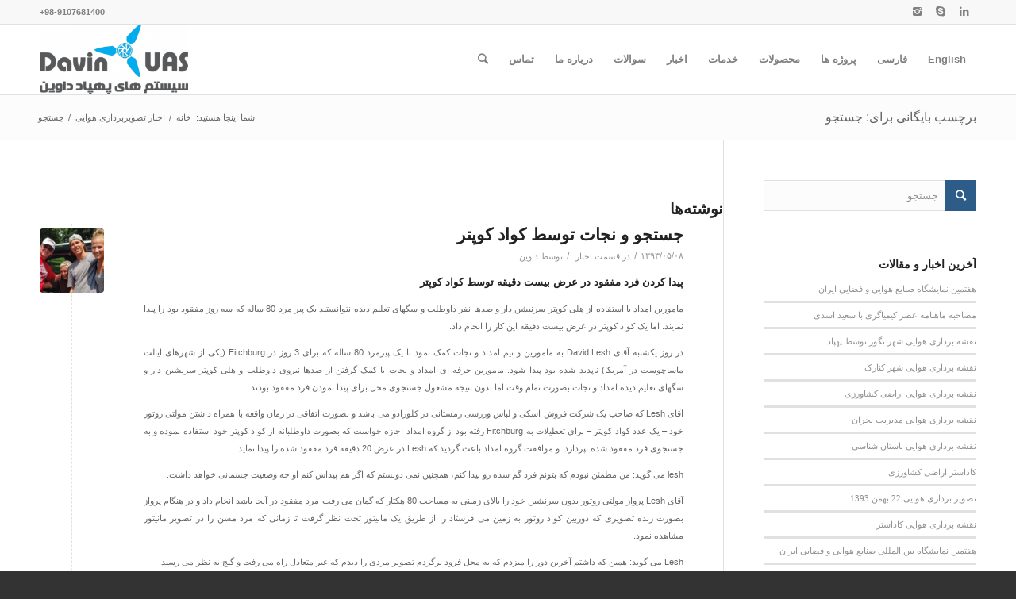

--- FILE ---
content_type: text/html; charset=UTF-8
request_url: https://davinuas.com/tag/%D8%AC%D8%B3%D8%AA%D8%AC%D9%88/
body_size: 16705
content:
<!DOCTYPE html>
<html dir="rtl" lang="fa-IR" prefix="og: http://ogp.me/ns#" class=" html_stretched responsive av-preloader-disabled av-default-lightbox  html_header_top html_logo_left html_main_nav_header html_menu_right html_slim html_header_sticky html_header_shrinking html_header_topbar_active html_mobile_menu_phone html_disabled html_header_searchicon html_content_align_center html_header_unstick_top_disabled html_header_stretch_disabled html_entry_id_4022 ">
<head>
<meta charset="UTF-8" />

<!-- page title, displayed in your browser bar -->
<title>جستجو Archives - شرکت داوین</title>

<link rel="icon" href="https://davinuas.com/wp-content/uploads/2013/04/favicon3.png" type="image/png">

<!-- mobile setting -->
<meta name="viewport" content="width=device-width, initial-scale=1, maximum-scale=1">

<!-- Scripts/CSS and wp_head hook -->
<meta name='robots' content='max-image-preview:large' />

<!-- This site is optimized with the Yoast WordPress SEO plugin v1.5.2.8 - https://yoast.com/wordpress/plugins/seo/ -->
<link rel="canonical" href="https://davinuas.com/tag/%d8%ac%d8%b3%d8%aa%d8%ac%d9%88/" />
<link rel="publisher" href="https://plus.google.com/+Davinuas1392/posts"/>
<meta property="og:locale" content="fa_IR" />
<meta property="og:type" content="object" />
<meta property="og:title" content="جستجو Archives - شرکت داوین" />
<meta property="og:url" content="https://davinuas.com/tag/%d8%ac%d8%b3%d8%aa%d8%ac%d9%88/" />
<meta property="og:site_name" content="شرکت داوین" />
<!-- / Yoast WordPress SEO plugin. -->

<link rel='dns-prefetch' href='//s.w.org' />
<link rel="alternate" type="application/rss+xml" title="شرکت داوین &raquo; خوراک" href="https://davinuas.com/feed/" />
<link rel="alternate" type="application/rss+xml" title="شرکت داوین &raquo; خوراک دیدگاه‌ها" href="https://davinuas.com/comments/feed/" />
<link rel="alternate" type="application/rss+xml" title="شرکت داوین &raquo; جستجو خوراک برچسب" href="https://davinuas.com/tag/%d8%ac%d8%b3%d8%aa%d8%ac%d9%88/feed/" />
<script type="text/javascript">
window._wpemojiSettings = {"baseUrl":"https:\/\/s.w.org\/images\/core\/emoji\/13.1.0\/72x72\/","ext":".png","svgUrl":"https:\/\/s.w.org\/images\/core\/emoji\/13.1.0\/svg\/","svgExt":".svg","source":{"concatemoji":"https:\/\/davinuas.com\/wp-includes\/js\/wp-emoji-release.min.js?ver=5.9.12"}};
/*! This file is auto-generated */
!function(e,a,t){var n,r,o,i=a.createElement("canvas"),p=i.getContext&&i.getContext("2d");function s(e,t){var a=String.fromCharCode;p.clearRect(0,0,i.width,i.height),p.fillText(a.apply(this,e),0,0);e=i.toDataURL();return p.clearRect(0,0,i.width,i.height),p.fillText(a.apply(this,t),0,0),e===i.toDataURL()}function c(e){var t=a.createElement("script");t.src=e,t.defer=t.type="text/javascript",a.getElementsByTagName("head")[0].appendChild(t)}for(o=Array("flag","emoji"),t.supports={everything:!0,everythingExceptFlag:!0},r=0;r<o.length;r++)t.supports[o[r]]=function(e){if(!p||!p.fillText)return!1;switch(p.textBaseline="top",p.font="600 32px Arial",e){case"flag":return s([127987,65039,8205,9895,65039],[127987,65039,8203,9895,65039])?!1:!s([55356,56826,55356,56819],[55356,56826,8203,55356,56819])&&!s([55356,57332,56128,56423,56128,56418,56128,56421,56128,56430,56128,56423,56128,56447],[55356,57332,8203,56128,56423,8203,56128,56418,8203,56128,56421,8203,56128,56430,8203,56128,56423,8203,56128,56447]);case"emoji":return!s([10084,65039,8205,55357,56613],[10084,65039,8203,55357,56613])}return!1}(o[r]),t.supports.everything=t.supports.everything&&t.supports[o[r]],"flag"!==o[r]&&(t.supports.everythingExceptFlag=t.supports.everythingExceptFlag&&t.supports[o[r]]);t.supports.everythingExceptFlag=t.supports.everythingExceptFlag&&!t.supports.flag,t.DOMReady=!1,t.readyCallback=function(){t.DOMReady=!0},t.supports.everything||(n=function(){t.readyCallback()},a.addEventListener?(a.addEventListener("DOMContentLoaded",n,!1),e.addEventListener("load",n,!1)):(e.attachEvent("onload",n),a.attachEvent("onreadystatechange",function(){"complete"===a.readyState&&t.readyCallback()})),(n=t.source||{}).concatemoji?c(n.concatemoji):n.wpemoji&&n.twemoji&&(c(n.twemoji),c(n.wpemoji)))}(window,document,window._wpemojiSettings);
</script>
<style type="text/css">
img.wp-smiley,
img.emoji {
	display: inline !important;
	border: none !important;
	box-shadow: none !important;
	height: 1em !important;
	width: 1em !important;
	margin: 0 0.07em !important;
	vertical-align: -0.1em !important;
	background: none !important;
	padding: 0 !important;
}
</style>
	<link rel='stylesheet' id='wp-block-library-rtl-css'  href='https://davinuas.com/wp-includes/css/dist/block-library/style-rtl.min.css?ver=5.9.12' type='text/css' media='all' />
<style id='global-styles-inline-css' type='text/css'>
body{--wp--preset--color--black: #000000;--wp--preset--color--cyan-bluish-gray: #abb8c3;--wp--preset--color--white: #ffffff;--wp--preset--color--pale-pink: #f78da7;--wp--preset--color--vivid-red: #cf2e2e;--wp--preset--color--luminous-vivid-orange: #ff6900;--wp--preset--color--luminous-vivid-amber: #fcb900;--wp--preset--color--light-green-cyan: #7bdcb5;--wp--preset--color--vivid-green-cyan: #00d084;--wp--preset--color--pale-cyan-blue: #8ed1fc;--wp--preset--color--vivid-cyan-blue: #0693e3;--wp--preset--color--vivid-purple: #9b51e0;--wp--preset--gradient--vivid-cyan-blue-to-vivid-purple: linear-gradient(135deg,rgba(6,147,227,1) 0%,rgb(155,81,224) 100%);--wp--preset--gradient--light-green-cyan-to-vivid-green-cyan: linear-gradient(135deg,rgb(122,220,180) 0%,rgb(0,208,130) 100%);--wp--preset--gradient--luminous-vivid-amber-to-luminous-vivid-orange: linear-gradient(135deg,rgba(252,185,0,1) 0%,rgba(255,105,0,1) 100%);--wp--preset--gradient--luminous-vivid-orange-to-vivid-red: linear-gradient(135deg,rgba(255,105,0,1) 0%,rgb(207,46,46) 100%);--wp--preset--gradient--very-light-gray-to-cyan-bluish-gray: linear-gradient(135deg,rgb(238,238,238) 0%,rgb(169,184,195) 100%);--wp--preset--gradient--cool-to-warm-spectrum: linear-gradient(135deg,rgb(74,234,220) 0%,rgb(151,120,209) 20%,rgb(207,42,186) 40%,rgb(238,44,130) 60%,rgb(251,105,98) 80%,rgb(254,248,76) 100%);--wp--preset--gradient--blush-light-purple: linear-gradient(135deg,rgb(255,206,236) 0%,rgb(152,150,240) 100%);--wp--preset--gradient--blush-bordeaux: linear-gradient(135deg,rgb(254,205,165) 0%,rgb(254,45,45) 50%,rgb(107,0,62) 100%);--wp--preset--gradient--luminous-dusk: linear-gradient(135deg,rgb(255,203,112) 0%,rgb(199,81,192) 50%,rgb(65,88,208) 100%);--wp--preset--gradient--pale-ocean: linear-gradient(135deg,rgb(255,245,203) 0%,rgb(182,227,212) 50%,rgb(51,167,181) 100%);--wp--preset--gradient--electric-grass: linear-gradient(135deg,rgb(202,248,128) 0%,rgb(113,206,126) 100%);--wp--preset--gradient--midnight: linear-gradient(135deg,rgb(2,3,129) 0%,rgb(40,116,252) 100%);--wp--preset--duotone--dark-grayscale: url('#wp-duotone-dark-grayscale');--wp--preset--duotone--grayscale: url('#wp-duotone-grayscale');--wp--preset--duotone--purple-yellow: url('#wp-duotone-purple-yellow');--wp--preset--duotone--blue-red: url('#wp-duotone-blue-red');--wp--preset--duotone--midnight: url('#wp-duotone-midnight');--wp--preset--duotone--magenta-yellow: url('#wp-duotone-magenta-yellow');--wp--preset--duotone--purple-green: url('#wp-duotone-purple-green');--wp--preset--duotone--blue-orange: url('#wp-duotone-blue-orange');--wp--preset--font-size--small: 13px;--wp--preset--font-size--medium: 20px;--wp--preset--font-size--large: 36px;--wp--preset--font-size--x-large: 42px;}.has-black-color{color: var(--wp--preset--color--black) !important;}.has-cyan-bluish-gray-color{color: var(--wp--preset--color--cyan-bluish-gray) !important;}.has-white-color{color: var(--wp--preset--color--white) !important;}.has-pale-pink-color{color: var(--wp--preset--color--pale-pink) !important;}.has-vivid-red-color{color: var(--wp--preset--color--vivid-red) !important;}.has-luminous-vivid-orange-color{color: var(--wp--preset--color--luminous-vivid-orange) !important;}.has-luminous-vivid-amber-color{color: var(--wp--preset--color--luminous-vivid-amber) !important;}.has-light-green-cyan-color{color: var(--wp--preset--color--light-green-cyan) !important;}.has-vivid-green-cyan-color{color: var(--wp--preset--color--vivid-green-cyan) !important;}.has-pale-cyan-blue-color{color: var(--wp--preset--color--pale-cyan-blue) !important;}.has-vivid-cyan-blue-color{color: var(--wp--preset--color--vivid-cyan-blue) !important;}.has-vivid-purple-color{color: var(--wp--preset--color--vivid-purple) !important;}.has-black-background-color{background-color: var(--wp--preset--color--black) !important;}.has-cyan-bluish-gray-background-color{background-color: var(--wp--preset--color--cyan-bluish-gray) !important;}.has-white-background-color{background-color: var(--wp--preset--color--white) !important;}.has-pale-pink-background-color{background-color: var(--wp--preset--color--pale-pink) !important;}.has-vivid-red-background-color{background-color: var(--wp--preset--color--vivid-red) !important;}.has-luminous-vivid-orange-background-color{background-color: var(--wp--preset--color--luminous-vivid-orange) !important;}.has-luminous-vivid-amber-background-color{background-color: var(--wp--preset--color--luminous-vivid-amber) !important;}.has-light-green-cyan-background-color{background-color: var(--wp--preset--color--light-green-cyan) !important;}.has-vivid-green-cyan-background-color{background-color: var(--wp--preset--color--vivid-green-cyan) !important;}.has-pale-cyan-blue-background-color{background-color: var(--wp--preset--color--pale-cyan-blue) !important;}.has-vivid-cyan-blue-background-color{background-color: var(--wp--preset--color--vivid-cyan-blue) !important;}.has-vivid-purple-background-color{background-color: var(--wp--preset--color--vivid-purple) !important;}.has-black-border-color{border-color: var(--wp--preset--color--black) !important;}.has-cyan-bluish-gray-border-color{border-color: var(--wp--preset--color--cyan-bluish-gray) !important;}.has-white-border-color{border-color: var(--wp--preset--color--white) !important;}.has-pale-pink-border-color{border-color: var(--wp--preset--color--pale-pink) !important;}.has-vivid-red-border-color{border-color: var(--wp--preset--color--vivid-red) !important;}.has-luminous-vivid-orange-border-color{border-color: var(--wp--preset--color--luminous-vivid-orange) !important;}.has-luminous-vivid-amber-border-color{border-color: var(--wp--preset--color--luminous-vivid-amber) !important;}.has-light-green-cyan-border-color{border-color: var(--wp--preset--color--light-green-cyan) !important;}.has-vivid-green-cyan-border-color{border-color: var(--wp--preset--color--vivid-green-cyan) !important;}.has-pale-cyan-blue-border-color{border-color: var(--wp--preset--color--pale-cyan-blue) !important;}.has-vivid-cyan-blue-border-color{border-color: var(--wp--preset--color--vivid-cyan-blue) !important;}.has-vivid-purple-border-color{border-color: var(--wp--preset--color--vivid-purple) !important;}.has-vivid-cyan-blue-to-vivid-purple-gradient-background{background: var(--wp--preset--gradient--vivid-cyan-blue-to-vivid-purple) !important;}.has-light-green-cyan-to-vivid-green-cyan-gradient-background{background: var(--wp--preset--gradient--light-green-cyan-to-vivid-green-cyan) !important;}.has-luminous-vivid-amber-to-luminous-vivid-orange-gradient-background{background: var(--wp--preset--gradient--luminous-vivid-amber-to-luminous-vivid-orange) !important;}.has-luminous-vivid-orange-to-vivid-red-gradient-background{background: var(--wp--preset--gradient--luminous-vivid-orange-to-vivid-red) !important;}.has-very-light-gray-to-cyan-bluish-gray-gradient-background{background: var(--wp--preset--gradient--very-light-gray-to-cyan-bluish-gray) !important;}.has-cool-to-warm-spectrum-gradient-background{background: var(--wp--preset--gradient--cool-to-warm-spectrum) !important;}.has-blush-light-purple-gradient-background{background: var(--wp--preset--gradient--blush-light-purple) !important;}.has-blush-bordeaux-gradient-background{background: var(--wp--preset--gradient--blush-bordeaux) !important;}.has-luminous-dusk-gradient-background{background: var(--wp--preset--gradient--luminous-dusk) !important;}.has-pale-ocean-gradient-background{background: var(--wp--preset--gradient--pale-ocean) !important;}.has-electric-grass-gradient-background{background: var(--wp--preset--gradient--electric-grass) !important;}.has-midnight-gradient-background{background: var(--wp--preset--gradient--midnight) !important;}.has-small-font-size{font-size: var(--wp--preset--font-size--small) !important;}.has-medium-font-size{font-size: var(--wp--preset--font-size--medium) !important;}.has-large-font-size{font-size: var(--wp--preset--font-size--large) !important;}.has-x-large-font-size{font-size: var(--wp--preset--font-size--x-large) !important;}
</style>
<link rel='stylesheet' id='wpccp-css'  href='https://davinuas.com/wp-content/plugins/wp-content-copy-protection/assets/css/style.min.css?ver=1631350873' type='text/css' media='all' />
<link rel='stylesheet' id='avia-grid-css'  href='https://davinuas.com/wp-content/themes/enfold/css/grid.css?ver=2' type='text/css' media='all' />
<link rel='stylesheet' id='avia-base-css'  href='https://davinuas.com/wp-content/themes/enfold/css/base.css?ver=2' type='text/css' media='all' />
<link rel='stylesheet' id='avia-layout-css'  href='https://davinuas.com/wp-content/themes/enfold/css/layout.css?ver=2' type='text/css' media='all' />
<link rel='stylesheet' id='avia-scs-css'  href='https://davinuas.com/wp-content/themes/enfold/css/shortcodes.css?ver=2' type='text/css' media='all' />
<link rel='stylesheet' id='avia-popup-css-css'  href='https://davinuas.com/wp-content/themes/enfold/js/aviapopup/magnific-popup.css?ver=1' type='text/css' media='screen' />
<link rel='stylesheet' id='avia-media-css'  href='https://davinuas.com/wp-content/themes/enfold/js/mediaelement/skin-1/mediaelementplayer.css?ver=1' type='text/css' media='screen' />
<link rel='stylesheet' id='avia-print-css'  href='https://davinuas.com/wp-content/themes/enfold/css/print.css?ver=1' type='text/css' media='print' />
<link rel='stylesheet' id='avia-rtl-css'  href='https://davinuas.com/wp-content/themes/enfold/css/rtl.css?ver=1' type='text/css' media='all' />
<link rel='stylesheet' id='avia-dynamic-css'  href='https://davinuas.com/wp-content/uploads/dynamic_avia/enfold.css?ver=57b1e37d2db20' type='text/css' media='all' />
<link rel='stylesheet' id='avia-custom-css'  href='https://davinuas.com/wp-content/themes/enfold/css/custom.css?ver=2' type='text/css' media='all' />
<script type='text/javascript' src='https://davinuas.com/wp-includes/js/jquery/jquery.min.js?ver=3.6.0' id='jquery-core-js'></script>
<script type='text/javascript' src='https://davinuas.com/wp-includes/js/jquery/jquery-migrate.min.js?ver=3.3.2' id='jquery-migrate-js'></script>
<script type='text/javascript' src='https://davinuas.com/wp-content/themes/enfold/js/avia-compat.js?ver=2' id='avia-compat-js'></script>
<link rel="https://api.w.org/" href="https://davinuas.com/wp-json/" /><link rel="alternate" type="application/json" href="https://davinuas.com/wp-json/wp/v2/tags/283" /><link rel="EditURI" type="application/rsd+xml" title="RSD" href="https://davinuas.com/xmlrpc.php?rsd" />
<link rel="wlwmanifest" type="application/wlwmanifest+xml" href="https://davinuas.com/wp-includes/wlwmanifest.xml" /> 
<meta name="generator" content="WordPress 5.9.12" />
<link rel="profile" href="https://gmpg.org/xfn/11" />
<link rel="alternate" type="application/rss+xml" title="شرکت داوین RSS2 Feed" href="https://davinuas.com/feed/" />
<link rel="pingback" href="https://davinuas.com/xmlrpc.php" />
<!--[if lt IE 9]><script src="https://davinuas.com/wp-content/themes/enfold/js/html5shiv.js"></script><![endif]-->

<!--
Debugging Info for Theme support: 

Theme: Enfold
Version: 3.5.3
Installed: enfold
AviaFramework Version: 4.5.1
AviaBuilder Version: 0.8
ML:128-PU:18-PLA:8
WP:5.9.12
Updates: disabled
-->

<style type='text/css'>
@font-face {font-family: 'entypo-fontello'; font-weight: normal; font-style: normal;
src: url('https://davinuas.com/wp-content/themes/enfold/config-templatebuilder/avia-template-builder/assets/fonts/entypo-fontello.eot?v=3');
src: url('https://davinuas.com/wp-content/themes/enfold/config-templatebuilder/avia-template-builder/assets/fonts/entypo-fontello.eot?v=3#iefix') format('embedded-opentype'), 
url('https://davinuas.com/wp-content/themes/enfold/config-templatebuilder/avia-template-builder/assets/fonts/entypo-fontello.woff?v=3') format('woff'), 
url('https://davinuas.com/wp-content/themes/enfold/config-templatebuilder/avia-template-builder/assets/fonts/entypo-fontello.ttf?v=3') format('truetype'), 
url('https://davinuas.com/wp-content/themes/enfold/config-templatebuilder/avia-template-builder/assets/fonts/entypo-fontello.svg?v=3#entypo-fontello') format('svg');
} #top .avia-font-entypo-fontello, body .avia-font-entypo-fontello, html body [data-av_iconfont='entypo-fontello']:before{ font-family: 'entypo-fontello'; }
</style>
<div align="center">
	<noscript>
		<div style="position:fixed; top:0px; left:0px; z-index:3000; height:100%; width:100%; background-color:#FFFFFF">
			<br/><br/>
			<div style="font-family: Tahoma; font-size: 14px; background-color:#FFFFCC; border: 1pt solid Black; padding: 10pt;">
				Sorry, you have Javascript Disabled! To see this page as it is meant to appear, please enable your Javascript!
			</div>
		</div>
	</noscript>
</div>
<script>
  (function(i,s,o,g,r,a,m){i['GoogleAnalyticsObject']=r;i[r]=i[r]||function(){
  (i[r].q=i[r].q||[]).push(arguments)},i[r].l=1*new Date();a=s.createElement(o),
  m=s.getElementsByTagName(o)[0];a.async=1;a.src=g;m.parentNode.insertBefore(a,m)
  })(window,document,'script','https://www.google-analytics.com/analytics.js','ga');

  ga('create', 'UA-50766706-1', 'auto');
  ga('send', 'pageview');

</script><link rel="stylesheet" type="text/css" href="https://davinuas.com/wp-content/themes/enfold/fonts/wpcity-fonts/fonts.css" />
</head>




<body id="top" class="rtl archive tag tag-283 stretched arial-websave _arial " itemscope="itemscope" itemtype="https://schema.org/WebPage" >

	
	<div id='wrap_all'>

	
<header id='header' class=' header_color light_bg_color  av_header_top av_logo_left av_main_nav_header av_menu_right av_slim av_header_sticky av_header_shrinking av_header_stretch_disabled av_mobile_menu_phone av_header_searchicon av_header_unstick_top_disabled av_bottom_nav_disabled  av_header_border_disabled'  role="banner" itemscope="itemscope" itemtype="https://schema.org/WPHeader" >

<a id="advanced_menu_toggle" href="#" aria-hidden='true' data-av_icon='' data-av_iconfont='entypo-fontello'></a><a id="advanced_menu_hide" href="#" 	aria-hidden='true' data-av_icon='' data-av_iconfont='entypo-fontello'></a>		<div id='header_meta' class='container_wrap container_wrap_meta  av_icon_active_right av_extra_header_active av_phone_active_left av_entry_id_4022'>
		
			      <div class='container'>
			      <ul class='noLightbox social_bookmarks icon_count_3'><li class='social_bookmarks_linkedin av-social-link-linkedin social_icon_1'><a target='_blank' href='https://ir.linkedin.com/in/said-asadi-3727ba123' aria-hidden='true' data-av_icon='' data-av_iconfont='entypo-fontello' title='Linkedin'><span class='avia_hidden_link_text'>Linkedin</span></a></li><li class='social_bookmarks_skype av-social-link-skype social_icon_2'><a target='_blank' href='http://davinuas.com/skype.html' aria-hidden='true' data-av_icon='' data-av_iconfont='entypo-fontello' title='Skype'><span class='avia_hidden_link_text'>Skype</span></a></li><li class='social_bookmarks_instagram av-social-link-instagram social_icon_3'><a target='_blank' href='https://www.instagram.com/davinuas/' aria-hidden='true' data-av_icon='' data-av_iconfont='entypo-fontello' title='Instagram'><span class='avia_hidden_link_text'>Instagram</span></a></li></ul><div class='phone-info '><span>98-9107681400+</span></div>			      </div>
		</div>

		<div  id='header_main' class='container_wrap container_wrap_logo'>
	
        <div class='container av-logo-container'><div class='inner-container'><strong class='logo'><a href='https://davinuas.com/'><img height='100' width='300' src='https://davinuas.com/wp-content/uploads/2014/06/logo04-300x141.png' alt='شرکت داوین' /></a></strong><nav class='main_menu' data-selectname='یک صفحه انتخاب کنید'  role="navigation" itemscope="itemscope" itemtype="https://schema.org/SiteNavigationElement" ><div class="avia-menu av-main-nav-wrap"><ul id="avia-menu" class="menu av-main-nav"><li id="menu-item-4175" class="menu-item menu-item-type-post_type menu-item-object-page menu-item-top-level menu-item-top-level-1"><a href="https://davinuas.com/aerial-mapping/" itemprop="url"><span class="avia-bullet"></span><span class="avia-menu-text">English</span><span class="avia-menu-fx"><span class="avia-arrow-wrap"><span class="avia-arrow"></span></span></span></a></li>
<li id="menu-item-2843" class="menu-item menu-item-type-post_type menu-item-object-page menu-item-home menu-item-mega-parent  menu-item-top-level menu-item-top-level-2"><a title="صفحه اصلی" href="https://davinuas.com/" itemprop="url"><span class="avia-bullet"></span><span class="avia-menu-text">فارسی</span><span class="avia-menu-fx"><span class="avia-arrow-wrap"><span class="avia-arrow"></span></span></span></a></li>
<li id="menu-item-4278" class="menu-item menu-item-type-post_type menu-item-object-page menu-item-top-level menu-item-top-level-3"><a href="https://davinuas.com/%d9%81%d8%aa%d9%88%da%af%d8%b1%d8%a7%d9%85%d8%aa%d8%b1%db%8c/" itemprop="url"><span class="avia-bullet"></span><span class="avia-menu-text">پروژه ها</span><span class="avia-menu-fx"><span class="avia-arrow-wrap"><span class="avia-arrow"></span></span></span></a></li>
<li id="menu-item-2831" class="menu-item menu-item-type-post_type menu-item-object-page menu-item-mega-parent  menu-item-top-level menu-item-top-level-4"><a title="محصولات شرکت داوین" href="https://davinuas.com/%d9%85%d8%ad%d8%b5%d9%88%d9%84%d8%a7%d8%aa-%d8%aa%d8%b5%d9%88%db%8c%d8%b1%d8%a8%d8%b1%d8%af%d8%a7%d8%b1%db%8c-%d9%87%d9%88%d8%a7%db%8c%db%8c/" itemprop="url"><span class="avia-bullet"></span><span class="avia-menu-text">محصولات</span><span class="avia-menu-fx"><span class="avia-arrow-wrap"><span class="avia-arrow"></span></span></span></a></li>
<li id="menu-item-3122" class="menu-item menu-item-type-post_type menu-item-object-page menu-item-mega-parent  menu-item-top-level menu-item-top-level-5"><a title="خدمات شرکت داوین" href="https://davinuas.com/%d8%ae%d8%af%d9%85%d8%a7%d8%aa-%d8%aa%d8%b5%d9%88%db%8c%d8%b1%d8%a8%d8%b1%d8%af%d8%a7%d8%b1%db%8c-%d9%87%d9%88%d8%a7%db%8c%db%8c/" itemprop="url"><span class="avia-bullet"></span><span class="avia-menu-text">خدمات</span><span class="avia-menu-fx"><span class="avia-arrow-wrap"><span class="avia-arrow"></span></span></span></a></li>
<li id="menu-item-2829" class="menu-item menu-item-type-post_type menu-item-object-page current_page_parent menu-item-mega-parent  menu-item-top-level menu-item-top-level-6"><a title="اخبار پهپاد" href="https://davinuas.com/%d8%a7%d8%ae%d8%a8%d8%a7%d8%b1-%d8%aa%d8%b5%d9%88%db%8c%d8%b1%d8%a8%d8%b1%d8%af%d8%a7%d8%b1%db%8c-%d9%87%d9%88%d8%a7%db%8c%db%8c/" itemprop="url"><span class="avia-bullet"></span><span class="avia-menu-text">اخبار</span><span class="avia-menu-fx"><span class="avia-arrow-wrap"><span class="avia-arrow"></span></span></span></a></li>
<li id="menu-item-2862" class="menu-item menu-item-type-post_type menu-item-object-page menu-item-mega-parent  menu-item-top-level menu-item-top-level-7"><a title="سوالات متداول" href="https://davinuas.com/%d8%b3%d9%88%d8%a7%d9%84-%d8%aa%d8%b5%d9%88%db%8c%d8%b1%d8%a8%d8%b1%d8%af%d8%a7%d8%b1%db%8c-%d9%87%d9%88%d8%a7%db%8c%db%8c/" itemprop="url"><span class="avia-bullet"></span><span class="avia-menu-text">سوالات</span><span class="avia-menu-fx"><span class="avia-arrow-wrap"><span class="avia-arrow"></span></span></span></a></li>
<li id="menu-item-2854" class="menu-item menu-item-type-post_type menu-item-object-page menu-item-mega-parent  menu-item-top-level menu-item-top-level-8"><a title="درباره شرکت داوین" href="https://davinuas.com/%d8%af%d8%b1%d8%a8%d8%a7%d8%b1%d9%87-%d8%aa%d8%b5%d9%88%db%8c%d8%b1%d8%a8%d8%b1%d8%af%d8%a7%d8%b1%db%8c-%d9%87%d9%88%d8%a7%db%8c%db%8c/" itemprop="url"><span class="avia-bullet"></span><span class="avia-menu-text">درباره ما</span><span class="avia-menu-fx"><span class="avia-arrow-wrap"><span class="avia-arrow"></span></span></span></a></li>
<li id="menu-item-2856" class="menu-item menu-item-type-post_type menu-item-object-page menu-item-mega-parent  menu-item-top-level menu-item-top-level-9"><a title="تماس با شرکت داوین" href="https://davinuas.com/%d8%aa%d8%b5%d9%88%db%8c%d8%b1%d8%a8%d8%b1%d8%af%d8%a7%d8%b1%db%8c-%d9%87%d9%88%d8%a7%db%8c%db%8c-%d8%aa%d9%85%d8%a7%d8%b3/" itemprop="url"><span class="avia-bullet"></span><span class="avia-menu-text">تماس</span><span class="avia-menu-fx"><span class="avia-arrow-wrap"><span class="avia-arrow"></span></span></span></a></li>
<li id="menu-item-search" class="noMobile menu-item menu-item-search-dropdown">
							<a href="?s=" rel="nofollow" data-avia-search-tooltip="

&lt;form action=&quot;https://davinuas.com/&quot; id=&quot;searchform&quot; method=&quot;get&quot; class=&quot;&quot;&gt;
	&lt;div&gt;
		&lt;input type=&quot;submit&quot; value=&quot;&quot; id=&quot;searchsubmit&quot; class=&quot;button avia-font-entypo-fontello&quot; /&gt;
		&lt;input type=&quot;text&quot; id=&quot;s&quot; name=&quot;s&quot; value=&quot;&quot; placeholder='جستجو' /&gt;
			&lt;/div&gt;
&lt;/form&gt;" aria-hidden='true' data-av_icon='' data-av_iconfont='entypo-fontello'><span class="avia_hidden_link_text">جستجو</span></a>
	        		   </li></ul></div></nav></div> </div> 
		<!-- end container_wrap-->
		</div>
		
		<div class='header_bg'></div>

<!-- end header -->
</header>
		
	<div id='main' data-scroll-offset='88'>

	<div class='stretch_full container_wrap alternate_color light_bg_color title_container'><div class='container'><h1 class='main-title entry-title'><a href='https://davinuas.com/tag/%d8%ac%d8%b3%d8%aa%d8%ac%d9%88/' rel='bookmark' title='پیوند دائمی: برچسب بایگانی برای: جستجو'  itemprop="headline" >برچسب بایگانی برای: جستجو</a></h1><div class="breadcrumb breadcrumbs avia-breadcrumbs"><div class="breadcrumb-trail" xmlns:v="http://rdf.data-vocabulary.org/#"><span class="trail-before"><span class="breadcrumb-title">شما اینجا هستید:</span></span> <a href="https://davinuas.com" title="شرکت داوین" rel="home" class="trail-begin">خانه</a> <span class="sep">/</span> <span typeof="v:Breadcrumb"><a rel="v:url" property="v:title" href="https://davinuas.com/%d8%a7%d8%ae%d8%a8%d8%a7%d8%b1-%d8%aa%d8%b5%d9%88%db%8c%d8%b1%d8%a8%d8%b1%d8%af%d8%a7%d8%b1%db%8c-%d9%87%d9%88%d8%a7%db%8c%db%8c/" title="اخبار تصویربرداری هوایی">اخبار تصویربرداری هوایی</a></span> <span class="sep">/</span> <span class="trail-end">جستجو</span></div></div></div></div>
        <div class='container_wrap container_wrap_first main_color sidebar_right'>

            <div class='container template-blog '>

                <main class='content av-content-small alpha units'  role="main" itemprop="mainContentOfPage" itemscope="itemscope" itemtype="https://schema.org/Blog" >

                    <div class="category-term-description">
                                            </div>

                    <h3 class='post-title tag-page-post-type-title'>نوشته‌ها</h3><article class='post-entry post-entry-type-standard post-entry-4022 post-loop-1 post-parity-odd post-entry-last single-small with-slider post-4022 post type-post status-publish format-standard has-post-thumbnail hentry category-1 tag-rescue tag-285 tag-101 tag-unmanned-aircraft-systems tag-uas tag-283 tag-281 tag-284 tag-quadrotor-2 tag-168 tag-282 tag-multirotor-2'  itemscope="itemscope" itemtype="https://schema.org/BlogPosting" ><div class='blog-meta'><a href='https://davinuas.com/%d8%ac%d8%b3%d8%aa%d8%ac%d9%88-%d9%88-%d9%86%d8%ac%d8%a7%d8%aa-%d8%aa%d9%88%d8%b3%d8%b7-%da%a9%d9%88%d8%a7%d8%af-%da%a9%d9%88%d9%be%d8%aa%d8%b1/' class='small-preview' title='جستجو و نجات توسط کواد کوپتر'><img width="180" height="180" src="https://davinuas.com/wp-content/uploads/2014/07/DavinUAS_Search_and_Rescue-180x180.jpg" class="attachment-square size-square wp-post-image" alt="جستجو و نجات توسط کواد کوپتر" loading="lazy" srcset="https://davinuas.com/wp-content/uploads/2014/07/DavinUAS_Search_and_Rescue-180x180.jpg 180w, https://davinuas.com/wp-content/uploads/2014/07/DavinUAS_Search_and_Rescue-80x80.jpg 80w, https://davinuas.com/wp-content/uploads/2014/07/DavinUAS_Search_and_Rescue-36x36.jpg 36w, https://davinuas.com/wp-content/uploads/2014/07/DavinUAS_Search_and_Rescue-120x120.jpg 120w" sizes="(max-width: 180px) 100vw, 180px" /><span class="iconfont" aria-hidden='true' data-av_icon='' data-av_iconfont='entypo-fontello'></span></a></div><div class='entry-content-wrapper clearfix standard-content'><header class="entry-content-header"><h2 class='post-title entry-title'  itemprop="headline" >	<a href='https://davinuas.com/%d8%ac%d8%b3%d8%aa%d8%ac%d9%88-%d9%88-%d9%86%d8%ac%d8%a7%d8%aa-%d8%aa%d9%88%d8%b3%d8%b7-%da%a9%d9%88%d8%a7%d8%af-%da%a9%d9%88%d9%be%d8%aa%d8%b1/' rel='bookmark' title='پیوند دائمی: جستجو و نجات توسط کواد کوپتر'>جستجو و نجات توسط کواد کوپتر			<span class='post-format-icon minor-meta'></span>	</a></h2><span class='post-meta-infos'><time class='date-container minor-meta updated' >۱۳۹۳/۰۵/۰۸</time><span class='text-sep text-sep-date'>/</span><span class="blog-categories minor-meta">در قسمت <a href="https://davinuas.com/category/%d8%a7%d8%ae%d8%a8%d8%a7%d8%b1/" rel="tag">اخبار</a> </span><span class="text-sep text-sep-cat">/</span><span class="blog-author minor-meta">توسط <span class="entry-author-link" ><span class="vcard author"><span class="fn"><a href="https://davinuas.com/author/davin/" title="ارسال شده توسط داوین" rel="author">داوین</a></span></span></span></span></span></header><div class="entry-content"  itemprop="text" ><h3><strong><span style="font-size: 10pt;">پیدا کردن فرد مفقود در عرض بیست دقیقه توسط کواد کوپتر</span></strong></h3>
<p style="text-align: justify;"><span style="font-family: tahoma, arial, helvetica, sans-serif; font-size: 8pt;">مامورین امداد با استفاده از هلی کوپتر سرنیشن دار و صدها نفر داوطلب و سگهای تعلیم دیده نتوانستند یک پیر مرد 80 ساله که سه روز مفقود بود را پیدا نمایند. اما یک کواد کوپتر در عرض بیست دقیقه این کار را انجام داد.</span></p>
<p style="text-align: justify;"><span style="font-family: tahoma, arial, helvetica, sans-serif; font-size: 8pt;">در روز یکشنبه آقای David Lesh به مامورین و تیم امداد و نجات کمک نمود تا یک پیرمرد 80 ساله که برای 3 روز در Fitchburg (یکی از شهرهای ایالت ماساچوست در آمریکا) ناپدید شده بود پیدا شود. مامورین حرفه ای امداد و نجات با کمک گرفتن از صدها نیروی داوطلب و هلی کوپتر سرنشین دار و سگهای تعلیم دیده امداد و نجات بصورت تمام وقت اما بدون نتیجه مشغول جستجوی محل برای پیدا نمودن فرد مفقود بودند.</span></p>
<p style="text-align: justify;"><span style="font-family: tahoma, arial, helvetica, sans-serif; font-size: 8pt;">آقای Lesh که صاحب یک شرکت فروش اسکی و لباس ورزشی زمستانی در کلورادو می باشد و بصورت اتفاقی در زمان واقعه با همراه داشتن مولتی روتور خود &#8211; یک عدد کواد کوپتر &#8211; برای تعطیلات به Fitchburg رفته بود از گروه امداد اجازه خواست که بصورت داوطلبانه از کواد کوپتر خود استفاده نموده و به جستجوی فرد مفقود شده بپردازد. و موافقت گروه امداد باعث گردید که Lesh در عرض 20 دقیقه فرد مفقود شده را پیدا نماید.</span></p>
<p style="text-align: justify;"><span style="font-family: tahoma, arial, helvetica, sans-serif; font-size: 8pt;">lesh می گوید: من مطمئن نبودم که بتونم فرد گم شده رو پیدا کنم، همچنین نمی دونستم که اگر هم پیداش کنم او چه وضعیت جسمانی خواهد داشت.</span></p>
<p style="text-align: justify;"><span style="font-family: tahoma, arial, helvetica, sans-serif; font-size: 8pt;">آقای Lesh پرواز مولتی روتور بدون سرنشین خود را بالای زمینی به مساحت 80 هکتار که گمان می رفت مرد مفقود در آنجا باشد انجام داد و در هنگام پرواز بصورت زنده تصویری که دوربین کواد روتور به زمین می فرستاد را از طریق یک مانیتور تحت نظر گرفت تا زمانی که مرد مسن را در تصویر مانیتور مشاهده نمود.</span></p>
<p style="text-align: justify;"><span style="font-family: tahoma, arial, helvetica, sans-serif; font-size: 8pt;">Lesh می گوید: همین که داشتم آخرین دور را میزدم که به محل فرود برگردم تصویر مردی را دیدم که غیر متعادل راه می رفت و گیج به نظر می رسید.</span></p>
<p style="text-align: justify;"><span style="font-family: tahoma, arial, helvetica, sans-serif; font-size: 8pt;">آقای Arthur Holland Michel بنیانگذار مرکز مطالعات پرنده های بدون سرنشین &#8211; پهپاد &#8211; در کالج Bard بر این باور است که این داستان نشان دهنده این واقعیت است که استفاده از مولتی روتور برای جستجو بسیار مفید است ( پلیس کانادا در سال گذشته از مولتی روتور برای نجات یک مرد از مرگ حتمی استفاده نمود). هر چند ممکن است پهپادها در هر شرایطی و در هر محلی ابزار مفیدی برای جستجو و نجات به حساب نیایند اما چنین وقایعی می تواند شروع خیلی خوبی برای عصر &#8220;جستجو و نجات توسط پرنده های بدون سرنشین&#8221; باشد. این یک موقعیت خوب برای افرادی است که می خواهند کار جستجو و نجات را توسط پرنده های بدون سرنشین آغاز نمایند. هر چند سازمان مدیریت هوا نوردی فدرال زیاد تمایل به استفاده غیر نظامی پهپادها نشان نداده است.</span></p>
<p style="text-align: justify;"><span style="font-family: tahoma, arial, helvetica, sans-serif; font-size: 8pt;">سازمان هوانوردی فدرال سال گذشته به یک شرکت جستجو و نجات در تگزاس که از پرنده های بدون سرنشین برای یافتن افراد مفقود شده استفاده می نمود دستور داد که پروازهای پهپاد های خود را متوقف کنند. آن شرکت تا آن زمان توانسته بود 11 نفر را در عملیات امداد و نجات توسط پرنده های بدون سرنشین پیدا نماید. هر چند که همه آنها زمانی پیدا شدند که جان خود را از دست داده بودند. اما نهایتا هفته گذشته یک قاضی نامه و دستور سازمان هوانوردی فدرال را غیر قانونی خوانده و آن شرکت امداد و نجات توسط پهپاد فعالیت خود را از سر گرفت.</span></p>
<p style="text-align: justify;"><span style="font-family: tahoma, arial, helvetica, sans-serif; font-size: 8pt;">Michel میگوید: می توانیم بگوییم که حتما تعداد نفرات بیشتری سعی خواهند کرد کاری که Lesh انجام داد را توسط مولتی روتور های خود انجام دهند و این عمل هر چند که باعث خواهد گردید مفقودین بیشتری توسط مولتی روتور پیدا شوند اما تناقضهای قانونی بین خلبانهای پرنده های بدون سرنشین و پلیس تا زمان وضع قوانین روشن وجود خواهد داشت. من از اینکه می بینم عملیات جستجو و نجات توسط پرنده های بدون سرنشین واقعا نتیجه می دهد خیلی خوشحال هستم. تنها کاری که ما باید انجام دهیم این است که این گونه عملیاتها با رعایت نکات ایمنی و همانگی شده انجام گیرند.</span></p>
<p>&nbsp;</p>
</div><footer class="entry-footer"></footer><div class='post_delimiter'></div></div><div class='post_author_timeline'></div><span class='hidden'>
			<span class='av-structured-data'  itemscope="itemscope" itemtype="https://schema.org/ImageObject"  itemprop='image'>
					   <span itemprop='url' >https://davinuas.com/wp-content/uploads/2014/07/DavinUAS_Search_and_Rescue.jpg</span>
					   <span itemprop='height' >400</span>
					   <span itemprop='width' >640</span>
				  </span><span class='av-structured-data'  itemprop="publisher" itemtype="https://schema.org/Organization" itemscope="itemscope" >
				<span itemprop='name'>داوین</span>
				<span itemprop='logo' itemscope itemtype='http://schema.org/ImageObject'>
				   <span itemprop='url'>http://davinuas.com/wp-content/uploads/2014/06/logo04-300x141.png</span>
				 </span>
			  </span><span class='av-structured-data'  itemprop="author" itemscope="itemscope" itemtype="https://schema.org/Person" ><span itemprop='name'>داوین</span></span><span class='av-structured-data'  itemprop="datePublished" datetime="۱۳۹۳/۵/۸ ۲۲:۵۷:۲۴" >2014-07-30 22:57:24</span><span class='av-structured-data'  itemprop="dateModified" itemtype="https://schema.org/dateModified" >2014-07-31 06:37:00</span><span class='av-structured-data'  itemprop="mainEntityOfPage" itemtype="https://schema.org/mainEntityOfPage" ><span itemprop='name'>جستجو و نجات توسط کواد کوپتر</span></span></span></article><div class='single-small'></div>
                <!--end content-->
                </main>

                <aside class='sidebar sidebar_right  alpha units'  role="complementary" itemscope="itemscope" itemtype="https://schema.org/WPSideBar" ><div class='inner_sidebar extralight-border'><section id="search-2" class="widget clearfix widget_search">

<form action="https://davinuas.com/" id="searchform" method="get" class="">
	<div>
		<input type="submit" value="" id="searchsubmit" class="button avia-font-entypo-fontello" />
		<input type="text" id="s" name="s" value="" placeholder='جستجو' />
			</div>
</form><span class="seperator extralight-border"></span></section>
		<section id="recent-posts-2" class="widget clearfix widget_recent_entries">
		<h3 class="widgettitle">آخرین اخبار و مقالات</h3>
		<ul>
											<li>
					<a href="https://davinuas.com/4437-2/">هفتمین نمایشگاه صنایع هوایی و فضایی ایران</a>
									</li>
											<li>
					<a href="https://davinuas.com/%d9%85%d8%b5%d8%a7%d8%ad%d8%a8%d9%87-%d9%85%d8%a7%d9%87%d9%86%d8%a7%d9%85%d9%87-%d8%b9%d8%b5%d8%b1-%da%a9%db%8c%d9%85%db%8c%d8%a7%da%af%d8%b1%db%8c-%d8%a8%d8%a7-%d8%b3%d8%b9%db%8c%d8%af-%d8%a7%d8%b3/">مصاحبه ماهنامه عصر کیمیاگری با سعید اسدی</a>
									</li>
											<li>
					<a href="https://davinuas.com/%d9%86%d9%82%d8%b4%d9%87-%d8%a8%d8%b1%d8%af%d8%a7%d8%b1%db%8c-%d9%87%d9%88%d8%a7%db%8c%db%8c-%d8%b4%d9%87%d8%b1-%d9%86%da%af%d9%88%d8%b1-%d8%aa%d9%88%d8%b3%d8%b7-%d9%be%d9%87%d9%be%d8%a7%d8%af/">نقشه برداری هوایی شهر نگور توسط پهپاد</a>
									</li>
											<li>
					<a href="https://davinuas.com/%d9%86%d9%82%d8%b4%d9%87-%d8%a8%d8%b1%d8%af%d8%a7%d8%b1%db%8c-%d8%b4%d9%87%d8%b1-%da%a9%d9%86%d8%a7%d8%b1%da%a9/">نقشه برداری هوایی شهر کنارک</a>
									</li>
											<li>
					<a href="https://davinuas.com/%d9%86%d9%82%d8%b4%d9%87-%d8%a8%d8%b1%d8%af%d8%a7%d8%b1%db%8c-%d9%87%d9%88%d8%a7%db%8c%db%8c-%d8%a7%d8%b1%d8%a7%d8%b6%db%8c-%da%a9%d8%b4%d8%a7%d9%88%d8%b1%d8%b2%db%8c/">نقشه برداری هوایی اراضی کشاورزی</a>
									</li>
											<li>
					<a href="https://davinuas.com/%d9%86%d9%82%d8%b4%d9%87-%d8%a8%d8%b1%d8%af%d8%a7%d8%b1%db%8c-%d9%87%d9%88%d8%a7%db%8c%db%8c-%d9%85%d8%af%db%8c%d8%b1%db%8c%d8%aa-%d8%a8%d8%ad%d8%b1%d8%a7%d9%86/">نقشه برداری هوایی مدیریت بحران</a>
									</li>
											<li>
					<a href="https://davinuas.com/%d9%86%d9%82%d8%b4%d9%87-%d8%a8%d8%b1%d8%af%d8%a7%d8%b1%db%8c-%d9%87%d9%88%d8%a7%db%8c%db%8c-%d8%a8%d8%a7%d8%b3%d8%aa%d8%a7%d9%86-%d8%b4%d9%86%d8%a7%d8%b3%db%8c/">نقشه برداری هوایی باستان شناسی</a>
									</li>
											<li>
					<a href="https://davinuas.com/%da%a9%d8%a7%d8%af%d8%a7%d8%b3%d8%aa%d8%b1-%d8%a7%d8%b1%d8%a7%d8%b6%db%8c-%da%a9%d8%b4%d8%a7%d9%88%d8%b1%d8%b2%db%8c/">کاداستر اراضی کشاورزی</a>
									</li>
											<li>
					<a href="https://davinuas.com/%d8%aa%d8%b5%d9%88%db%8c%d8%b1-%d8%a8%d8%b1%d8%af%d8%a7%d8%b1%db%8c-%d9%87%d9%88%d8%a7%db%8c%db%8c-22-%d8%a8%d9%87%d9%85%d9%86-1393/">تصویر برداری هوایی 22 بهمن 1393</a>
									</li>
											<li>
					<a href="https://davinuas.com/%d9%86%d9%82%d8%b4%d9%87-%d8%a8%d8%b1%d8%af%d8%a7%d8%b1%db%8c-%d9%87%d9%88%d8%a7%db%8c%db%8c-%da%a9%d8%a7%d8%af%d8%a7%d8%b3%d8%aa%d8%b1/">نقشه برداری هوایی کاداستر</a>
									</li>
											<li>
					<a href="https://davinuas.com/%d9%86%d9%85%d8%a7%db%8c%d8%b4%da%af%d8%a7%d9%87-%d8%b5%d9%86%d8%a7%db%8c%d8%b9-%d9%87%d9%88%d8%a7%db%8c%db%8c/">هفتمین نمایشگاه بین المللی صنایع هوایی و فضایی ایران</a>
									</li>
											<li>
					<a href="https://davinuas.com/%d9%85%d8%ad%d8%b5%d9%88%d9%84-%d8%ac%d8%af%db%8c%d8%af-%d8%a7%da%a9%d8%aa%d8%a7-%d8%b1%d9%88%d8%aa%d9%88%d8%b1-%d8%af%d9%88%d8%b1%d8%a8%d8%b1%d8%af/">معرفی محصول جدید &#8211; اکتا روتور دوربرد</a>
									</li>
											<li>
					<a href="https://davinuas.com/%d9%86%d9%82%d8%b4%d9%87-%d8%a8%d8%b1%d8%af%d8%a7%d8%b1%db%8c-%d9%87%d9%88%d8%a7%db%8c%db%8c-%d8%a2%d8%ab%d8%a7%d8%b1-%d8%a8%d8%a7%d8%b3%d8%aa%d8%a7%d9%86%db%8c/">نقشه برداری هوایی آثار باستانی</a>
									</li>
											<li>
					<a href="https://davinuas.com/%d8%ac%d8%b3%d8%aa%d8%ac%d9%88-%d9%88-%d9%86%d8%ac%d8%a7%d8%aa-%d8%aa%d9%88%d8%b3%d8%b7-%da%a9%d9%88%d8%a7%d8%af-%da%a9%d9%88%d9%be%d8%aa%d8%b1/">جستجو و نجات توسط کواد کوپتر</a>
									</li>
											<li>
					<a href="https://davinuas.com/%d9%86%d9%82%d8%b4%d9%87-%d8%a8%d8%b1%d8%af%d8%a7%d8%b1%db%8c-%d9%87%d9%88%d8%a7%db%8c%db%8c-%d8%aa%d9%88%d8%b3%d8%b7-%d8%b9%d9%85%d9%88%d8%af-%d9%be%d8%b1%d9%88%d8%a7%d8%b2/">نقشه برداری هوایی توسط عمود پرواز شرکت داوین</a>
									</li>
											<li>
					<a href="https://davinuas.com/%d8%a8%d8%a7%d8%b2%d8%b1%d8%b3%db%8c-%d8%ae%d8%b7%d9%88%d8%b7-%d8%a8%d8%b1%d9%82-%d8%aa%d9%88%d8%b3%d8%b7-%d9%85%d9%88%d9%84%d8%aa%db%8c-%d8%b1%d9%88%d8%aa%d9%88%d8%b1/">بازرسی خطوط برق توسط مولتی روتور</a>
									</li>
											<li>
					<a href="https://davinuas.com/%d8%a7%d8%b1%d8%b3%d8%a7%d9%84-%da%a9%d9%88%d8%a7%d8%af%da%a9%d9%88%d9%be%d8%aa%d8%b1-%d8%a8%d9%87-%d8%b3%db%8c%d8%a7%d8%b1%d9%87-%d8%b2%d8%ad%d9%84-%d8%aa%d9%88%d8%b3%d8%b7-%d9%86%d8%a7%d8%b3%d8%a7/">ارسال کوادکوپتر به سیاره زحل توسط ناسا</a>
									</li>
											<li>
					<a href="https://davinuas.com/%d8%af%db%8c%d8%af%d8%a8%d8%a7%d9%86%db%8c-%d8%aa%d9%88%d8%b3%d8%b7-%d9%be%d9%87%d9%be%d8%a7%d8%af/">دیدبانی توسط پهپاد</a>
									</li>
											<li>
					<a href="https://davinuas.com/%d9%86%d9%82%d8%b4-%d9%be%d9%87%d9%be%d8%a7%d8%af-%d8%af%d8%b1-%d8%b5%d9%86%d8%b9%d8%aa-%d9%86%d9%81%d8%aa/">نقش پهپاد در صنعت نفت</a>
									</li>
											<li>
					<a href="https://davinuas.com/%d9%85%d8%a7%d9%84%d8%aa%db%8c-%d8%b1%d9%88%d8%aa%d9%88%d8%b1-%d8%b4%d9%84%db%8c%da%a9-%da%a9%d9%86%d9%86%d8%af%d9%87/">فروش مالتی روتور شلیک کننده گاز اشک آور در آفریقا</a>
									</li>
					</ul>

		<span class="seperator extralight-border"></span></section><section id="categories-2" class="widget clearfix widget_categories"><h3 class="widgettitle">دسته بندی مطالب</h3>
			<ul>
					<li class="cat-item cat-item-1"><a href="https://davinuas.com/category/%d8%a7%d8%ae%d8%a8%d8%a7%d8%b1/">اخبار</a>
</li>
	<li class="cat-item cat-item-86"><a href="https://davinuas.com/category/%d9%85%d9%82%d8%a7%d9%84%d8%a7%d8%aa/">مقالات</a>
</li>
	<li class="cat-item cat-item-91"><a href="https://davinuas.com/category/%d9%88%db%8c%da%98%da%af%db%8c-%d9%be%d9%87%d9%be%d8%a7%d8%af%d9%87%d8%a7%db%8c-%d8%af%d8%a7%d9%88%db%8c%d9%86/" title="اخبار مربوط به ویژگی و قابلیتهای پهپادهای شرکت داوین">ویژگی پهپادهای داوین</a>
</li>
			</ul>

			<span class="seperator extralight-border"></span></section></div></aside>
            </div><!--end container-->

        </div><!-- close default .container_wrap element -->


						<div class='container_wrap footer_color' id='footer'>

					<div class='container'>

						

					</div>


				<!-- ####### END FOOTER CONTAINER ####### -->
				</div>

	


			

					<!-- end main -->
		</div>
		
		<!-- end wrap_all --></div>
<a style="display:none" rel="follow"  href="http://wpcity.ir" title="قالب وردپرس">قالب وردپرس</a>
<a style="display:none" rel="follow"  href="http://serverwp.ir" title="خرید هاست">خرید هاست</a>

 <script type='text/javascript'>
 /* <![CDATA[ */  
var avia_framework_globals = avia_framework_globals || {};
    avia_framework_globals.frameworkUrl = 'https://davinuas.com/wp-content/themes/enfold/framework/';
    avia_framework_globals.installedAt = 'https://davinuas.com/wp-content/themes/enfold/';
    avia_framework_globals.ajaxurl = 'https://davinuas.com/wp-admin/admin-ajax.php';
/* ]]> */ 
</script>
 
 <script type='text/javascript' id='wpccp-js-before'>
const wpccpMessage = '',wpccpPaste = '',wpccpUrl = 'https://davinuas.com/wp-content/plugins/wp-content-copy-protection/';
</script>
<script type='text/javascript' src='https://davinuas.com/wp-content/plugins/wp-content-copy-protection/assets/js/script.min.js?ver=1631350873' id='wpccp-js'></script>
<script type='text/javascript' src='https://davinuas.com/wp-content/themes/enfold/js/avia.js?ver=3' id='avia-default-js'></script>
<script type='text/javascript' src='https://davinuas.com/wp-content/themes/enfold/js/shortcodes.js?ver=3' id='avia-shortcodes-js'></script>
<script type='text/javascript' src='https://davinuas.com/wp-content/themes/enfold/js/aviapopup/jquery.magnific-popup.min.js?ver=2' id='avia-popup-js'></script>
<script type='text/javascript' id='mediaelement-core-js-before'>
var mejsL10n = {"language":"fa","strings":{"mejs.download-file":"\u062f\u0631\u06cc\u0627\u0641\u062a \u067e\u0631\u0648\u0646\u062f\u0647","mejs.install-flash":"\u0634\u0645\u0627 \u0627\u0632 \u0645\u0631\u0648\u0631\u06af\u0631\u06cc \u0627\u0633\u062a\u0641\u0627\u062f\u0647 \u0645\u06cc\u200c\u06a9\u0646\u06cc\u062f \u06a9\u0647 \u0631\u0648\u06cc \u0622\u0646 \u0641\u0644\u0634\u200c\u067e\u0644\u06cc\u0631 \u0631\u0627 \u0641\u0639\u0627\u0644 \u06cc\u0627 \u0646\u0635\u0628 \u0646\u06a9\u0631\u062f\u0647\u200c\u0627\u06cc\u062f. \u0644\u0637\u0641\u0627\u064b \u0627\u0641\u0632\u0648\u0646\u0647 \u0641\u0644\u0634\u200c\u067e\u0644\u06cc\u0631 \u062e\u0648\u062f \u0631\u0627 \u0641\u0639\u0627\u0644 \u0648 \u06cc\u0627 \u0622\u062e\u0631\u06cc\u0646 \u0646\u0633\u062e\u0647 \u0631\u0627 \u0627\u0632 \u0627\u06cc\u0646\u062c\u0627 \u062f\u0631\u06cc\u0627\u0641\u062a \u06a9\u0646\u06cc\u062f https:\/\/get.adobe.com\/flashplayer\/","mejs.fullscreen":"\u062a\u0645\u0627\u0645\u200c\u0635\u0641\u062d\u0647","mejs.play":"\u067e\u062e\u0634","mejs.pause":"\u062a\u0648\u0642\u0641","mejs.time-slider":"\u06a9\u0646\u062a\u0631\u0644\u200c\u06a9\u0646\u0646\u062f\u0647\u0654 \u0632\u0645\u0627\u0646","mejs.time-help-text":"\u0628\u0631\u0627\u06cc \u062c\u0644\u0648 \u0631\u0641\u062a\u0646 \u0628\u0647 \u0645\u062f\u062a \u06cc\u06a9 \u062b\u0627\u0646\u06cc\u0647 \u0627\u0632 \u06a9\u0644\u06cc\u062f\u0647\u0627\u06cc \u0686\u067e \u0648 \u0631\u0627\u0633\u062a\u060c \u0648 \u0628\u0631\u0627\u06cc \u062f\u0647 \u062b\u0627\u0646\u06cc\u0647 \u0627\u0632 \u06a9\u0644\u06cc\u062f\u0647\u0627\u06cc \u0628\u0627\u0644\u0627 \u0648 \u067e\u0627\u06cc\u06cc\u0646 \u0627\u0633\u062a\u0641\u0627\u062f\u0647 \u06a9\u0646\u06cc\u062f.","mejs.live-broadcast":"\u067e\u062e\u0634 \u0632\u0646\u062f\u0647","mejs.volume-help-text":"\u0628\u0631\u0627\u06cc \u0627\u0641\u0632\u0627\u06cc\u0634 \u06cc\u0627 \u06a9\u0627\u0647\u0634 \u0635\u062f\u0627 \u0627\u0632 \u06a9\u0644\u06cc\u062f\u0647\u0627\u06cc \u0628\u0627\u0644\u0627 \u0648 \u067e\u0627\u06cc\u06cc\u0646 \u0627\u0633\u062a\u0641\u0627\u062f\u0647 \u06a9\u0646\u06cc\u062f.","mejs.unmute":"\u067e\u062e\u0634 \u0635\u062f\u0627","mejs.mute":"\u0633\u0627\u06a9\u062a","mejs.volume-slider":"\u0645\u06cc\u0632\u0627\u0646 \u0635\u062f\u0627","mejs.video-player":"\u0646\u0645\u0627\u06cc\u0634\u06af\u0631 \u0648\u06cc\u062f\u06cc\u0648","mejs.audio-player":"\u067e\u062e\u0634\u200c\u06a9\u0646\u0646\u062f\u0647 \u0635\u0648\u062a","mejs.captions-subtitles":"\u062a\u0648\u0636\u06cc\u062d\u0627\u062a \u0645\u062e\u062a\u0635\u0631\/\u0632\u06cc\u0631\u0639\u0646\u0648\u0627\u200c\u0646\u200c\u0647\u0627","mejs.captions-chapters":"\u0641\u0635\u0644\u200c\u0647\u0627","mejs.none":"\u0647\u06cc\u0686\u200c\u06a9\u062f\u0627\u0645","mejs.afrikaans":"\u0622\u0641\u0631\u06cc\u06a9\u0627\u0646\u0633","mejs.albanian":"\u0622\u0644\u0628\u0627\u0646\u06cc\u0627\u06cc\u06cc","mejs.arabic":"\u0639\u0631\u0628\u06cc","mejs.belarusian":"\u0628\u0644\u0627\u0631\u0648\u0633","mejs.bulgarian":"\u0628\u0644\u063a\u0627\u0631\u06cc","mejs.catalan":"\u06a9\u0627\u062a\u0627\u0644\u0627\u0646","mejs.chinese":"\u0686\u06cc\u0646\u06cc","mejs.chinese-simplified":"\u0686\u06cc\u0646\u06cc (\u0633\u0627\u062f\u0647 \u0634\u062f\u0647)","mejs.chinese-traditional":"\u0686\u06cc\u0646\u06cc (\u0633\u0646\u062a\u06cc)","mejs.croatian":"\u06a9\u0631\u0648\u0627\u062a\u06cc","mejs.czech":"\u0686\u06a9\u06cc","mejs.danish":"\u062f\u0627\u0646\u0645\u0627\u0631\u06a9\u06cc","mejs.dutch":"\u0647\u0644\u0646\u062f\u06cc","mejs.english":"\u0627\u0646\u06af\u0644\u06cc\u0633\u06cc","mejs.estonian":"\u0627\u0633\u062a\u0648\u0646\u06cc\u0627\u06cc\u06cc","mejs.filipino":"\u0641\u06cc\u0644\u06cc\u067e\u06cc\u0646\u06cc","mejs.finnish":"\u0641\u0646\u0644\u0627\u0646\u062f\u06cc","mejs.french":"\u0641\u0631\u0627\u0646\u0633\u0648\u06cc","mejs.galician":"\u06af\u0627\u0644\u06cc\u0633\u06cc","mejs.german":"\u0622\u0644\u0645\u0627\u0646\u06cc","mejs.greek":"\u06cc\u0648\u0646\u0627\u0646\u06cc","mejs.haitian-creole":"\u06a9\u0631\u06cc\u0648\u0644 \u0647\u0627\u0626\u06cc\u062a\u06cc","mejs.hebrew":"\u0639\u0628\u0631\u06cc","mejs.hindi":"\u0647\u0646\u062f\u06cc","mejs.hungarian":"\u0645\u062c\u0627\u0631\u0633\u062a\u0627\u0646\u06cc","mejs.icelandic":"\u0627\u06cc\u0633\u0644\u0646\u062f\u06cc","mejs.indonesian":"\u0627\u0646\u062f\u0648\u0646\u0632\u06cc\u0627\u06cc\u06cc","mejs.irish":"\u0627\u06cc\u0631\u0644\u0646\u062f\u06cc","mejs.italian":"\u0627\u06cc\u062a\u0627\u0644\u06cc\u0627\u06cc\u06cc","mejs.japanese":"\u0698\u0627\u067e\u0646\u06cc","mejs.korean":"\u06a9\u0631\u0647\u200c\u0627\u06cc","mejs.latvian":"\u0644\u062a\u0648\u0646\u06cc","mejs.lithuanian":"\u0644\u06cc\u062a\u0648\u0627\u0646\u06cc\u0627\u06cc\u06cc","mejs.macedonian":"\u0645\u0642\u062f\u0648\u0646\u06cc","mejs.malay":"\u0645\u0627\u0644\u0627\u06cc\u06cc","mejs.maltese":"\u0645\u0627\u0644\u062a\u06cc","mejs.norwegian":"\u0646\u0631\u0648\u0698\u06cc","mejs.persian":"\u0641\u0627\u0631\u0633\u06cc","mejs.polish":"\u0644\u0647\u0633\u062a\u0627\u0646\u06cc","mejs.portuguese":"\u067e\u0631\u062a\u063a\u0627\u0644\u06cc","mejs.romanian":"\u0631\u0648\u0645\u0627\u0646\u06cc\u0627\u06cc\u06cc","mejs.russian":"\u0631\u0648\u0633\u06cc","mejs.serbian":"\u0635\u0631\u0628\u0633\u062a\u0627\u0646\u06cc","mejs.slovak":"\u0627\u0633\u0644\u0648\u0627\u06a9\u06cc","mejs.slovenian":"\u0627\u0633\u0644\u0648\u0648\u0646\u06cc\u0627\u06cc\u06cc","mejs.spanish":"\u0627\u0633\u067e\u0627\u0646\u06cc\u0627\u06cc\u06cc","mejs.swahili":"\u0633\u0648\u0627\u062d\u06cc\u0644\u06cc","mejs.swedish":"\u0633\u0648\u0626\u062f\u06cc","mejs.tagalog":"\u062a\u0627\u06af\u0627\u0644\u0648\u06af","mejs.thai":"\u062a\u0627\u06cc\u0644\u0646\u062f\u06cc","mejs.turkish":"\u062a\u0631\u06a9\u06cc","mejs.ukrainian":"\u0627\u0648\u06a9\u0631\u0627\u06cc\u0646\u06cc","mejs.vietnamese":"\u0648\u06cc\u062a\u0646\u0627\u0645\u06cc","mejs.welsh":"\u0648\u0644\u0632\u06cc","mejs.yiddish":"\u06cc\u06cc\u062f\u06cc\u0634"}};
</script>
<script type='text/javascript' src='https://davinuas.com/wp-includes/js/mediaelement/mediaelement-and-player.min.js?ver=4.2.16' id='mediaelement-core-js'></script>
<script type='text/javascript' src='https://davinuas.com/wp-includes/js/mediaelement/mediaelement-migrate.min.js?ver=5.9.12' id='mediaelement-migrate-js'></script>
<script type='text/javascript' id='mediaelement-js-extra'>
/* <![CDATA[ */
var _wpmejsSettings = {"pluginPath":"\/wp-includes\/js\/mediaelement\/","classPrefix":"mejs-","stretching":"responsive"};
/* ]]> */
</script>
<script type='text/javascript' src='https://davinuas.com/wp-includes/js/mediaelement/wp-mediaelement.min.js?ver=5.9.12' id='wp-mediaelement-js'></script>
<a href='#top' title='اسکرول به بالا' id='scroll-top-link' aria-hidden='true' data-av_icon='' data-av_iconfont='entypo-fontello'><span class="avia_hidden_link_text">اسکرول به بالا</span></a>

<div id="fb-root"></div>
</body>
</html>


--- FILE ---
content_type: text/css
request_url: https://davinuas.com/wp-content/themes/enfold/fonts/wpcity-fonts/fonts.css
body_size: 680
content:
@font-face{font-family:'wpcity-BBadr';src:url('fonts/wpcity-BBadr.eot?#') format('eot'),url('fonts/wpcity-BBadr.woff') format('woff'),url('fonts/wpcity-BBadr.ttf') format('truetype')}@font-face{font-family:'wpcity-BBaran';src:url('fonts/wpcity-BBaran.eot?#') format('eot'),url('fonts/wpcity-BBaran.woff') format('woff'),url('fonts/wpcity-BBaran.ttf') format('truetype')}@font-face{font-family:'wpcity-BBCNassim';src:url('fonts/wpcity-BBCNassim.eot?#') format('eot'),url('fonts/wpcity-BBCNassim.woff') format('woff'),url('fonts/wpcity-BBCNassim.ttf') format('truetype')}@font-face{font-family:'wpcity-BBardiya';src:url('fonts/wpcity-BBardiya.eot?#') format('eot'),url('fonts/wpcity-BBardiya.woff') format('woff'),url('fonts/wpcity-BBardiya.ttf') format('truetype')}@font-face{font-family:'wpcity-BCompset';src:url('fonts/wpcity-BCompset.eot?#') format('eot'),url('fonts/wpcity-BCompset.woff') format('woff'),url('fonts/wpcity-BCompset.ttf') format('truetype')}@font-face{font-family:'wpcity-BDavat';src:url('fonts/wpcity-BDavat.eot?#') format('eot'),url('fonts/wpcity-BDavat.woff') format('woff'),url('fonts/wpcity-BDavat.ttf') format('truetype')}@font-face{font-family:'wpcity-BElham';src:url('fonts/wpcity-BElham.eot?#') format('eot'),url('fonts/wpcity-BElham.woff') format('woff'),url('fonts/wpcity-BElham.ttf') format('truetype')}@font-face{font-family:'wpcity-BEsfehanBold';src:url('fonts/wpcity-BEsfehanBold.eot?#') format('eot'),url('fonts/wpcity-BEsfehanBold.woff') format('woff'),url('fonts/wpcity-BEsfehanBold.ttf') format('truetype')}@font-face{font-family:'wpcity-BFantezy';src:url('fonts/wpcity-BFantezy.eot?#') format('eot'),url('fonts/wpcity-BFantezy.woff') format('woff'),url('fonts/wpcity-BFantezy.ttf') format('truetype')}@font-face{font-family:'wpcity-BFarnaz';src:url('fonts/wpcity-BFarnaz.eot?#') format('eot'),url('fonts/wpcity-BFarnaz.woff') format('woff'),url('fonts/wpcity-BFarnaz.ttf') format('truetype')}@font-face{font-family:'wpcity-BFerdosi';src:url('fonts/wpcity-BFerdosi.eot?#') format('eot'),url('fonts/wpcity-BFerdosi.woff') format('woff'),url('fonts/wpcity-BFerdosi.ttf') format('truetype')}@font-face{font-family:'wpcity-BHoma';src:url('fonts/wpcity-BHoma.eot?#') format('eot'),url('fonts/wpcity-BHoma.woff') format('woff'),url('fonts/wpcity-BHoma.ttf') format('truetype')}@font-face{font-family:'wpcity-BJadidBold';src:url('fonts/wpcity-BJadidBold.eot?#') format('eot'),url('fonts/wpcity-BJadidBold.woff') format('woff'),url('fonts/wpcity-BJadidBold.ttf') format('truetype')}@font-face{font-family:'wpcity-BJalal';src:url('fonts/wpcity-BJalal.eot?#') format('eot'),url('fonts/wpcity-BJalal.woff') format('woff'),url('fonts/wpcity-BJalal.ttf') format('truetype')}@font-face{font-family:'wpcity-BKoodakBold';src:url('fonts/wpcity-BKoodakBold.eot?#') format('eot'),url('fonts/wpcity-BKoodakBold.woff') format('woff'),url('fonts/wpcity-BKoodakBold.ttf') format('truetype')}@font-face{font-family:'wpcity-BKourosh';src:url('fonts/wpcity-BKourosh.eot?#') format('eot'),url('fonts/wpcity-BKourosh.woff') format('woff'),url('fonts/wpcity-BKourosh.ttf') format('truetype')}@font-face{font-family:'wpcity-BLotus';src:url('fonts/wpcity-BLotus.eot?#') format('eot'),url('fonts/wpcity-BLotus.woff') format('woff'),url('fonts/wpcity-BLotus.ttf') format('truetype')}@font-face{font-family:'wpcity-BMehrBold';src:url('fonts/wpcity-BMehrBold.eot?#') format('eot'),url('fonts/wpcity-BMehrBold.woff') format('woff'),url('fonts/wpcity-BMehrBold.ttf') format('truetype')}@font-face{font-family:'wpcity-BMitra';src:url('fonts/wpcity-BMitra.eot?#') format('eot'),url('fonts/wpcity-BMitra.woff') format('woff'),url('fonts/wpcity-BMitra.ttf') format('truetype')}@font-face{font-family:'wpcity-BMorvarid';src:url('fonts/wpcity-BMorvarid.eot?#') format('eot'),url('fonts/wpcity-BMorvarid.woff') format('woff'),url('fonts/wpcity-BMorvarid.ttf') format('truetype')}@font-face{font-family:'wpcity-BNarm';src:url('fonts/wpcity-BNarm.eot?#') format('eot'),url('fonts/wpcity-BNarm.woff') format('woff'),url('fonts/wpcity-BNarm.ttf') format('truetype')}@font-face{font-family:'wpcity-BNasimBold';src:url('fonts/wpcity-BNasimBold.eot?#') format('eot'),url('fonts/wpcity-BNasimBold.woff') format('woff'),url('fonts/wpcity-BNasimBold.ttf') format('truetype')}@font-face{font-family:'wpcity-BNazanin';src:url('fonts/wpcity-BNazanin.eot?#') format('eot'),url('fonts/wpcity-BNazanin.woff') format('woff'),url('fonts/wpcity-BNazanin.ttf') format('truetype')}@font-face{font-family:'wpcity-BRoya';src:url('fonts/wpcity-BRoya.eot?#') format('eot'),url('fonts/wpcity-BRoya.woff') format('woff'),url('fonts/wpcity-BRoya.ttf') format('truetype')}@font-face{font-family:'wpcity-BShiraz';src:url('fonts/wpcity-BShiraz.eot?#') format('eot'),url('fonts/wpcity-BShiraz.woff') format('woff'),url('fonts/wpcity-BShiraz.ttf') format('truetype')}@font-face{font-family:'wpcity-BSinaBold';src:url('fonts/wpcity-BSinaBold.eot?#') format('eot'),url('fonts/wpcity-BSinaBold.woff') format('woff'),url('fonts/wpcity-BSinaBold.ttf') format('truetype')}@font-face{font-family:'wpcity-BTabassom';src:url('fonts/wpcity-BTabassom.eot?#') format('eot'),url('fonts/wpcity-BTabassom.woff') format('woff'),url('fonts/wpcity-BTabassom.ttf') format('truetype')}@font-face{font-family:'wpcity-BTehran';src:url('fonts/wpcity-BTehran.eot?#') format('eot'),url('fonts/wpcity-BTehran.woff') format('woff'),url('fonts/wpcity-BTehran.ttf') format('truetype')}@font-face{font-family:'wpcity-BTitrBold';src:url('fonts/wpcity-BTitrBold.eot?#') format('eot'),url('fonts/wpcity-BTitrBold.woff') format('woff'),url('fonts/wpcity-BTitrBold.ttf') format('truetype')}@font-face{font-family:'wpcity-BTitrTGEBold';src:url('fonts/wpcity-BTitrTGEBold.eot?#') format('eot'),url('fonts/wpcity-BTitrTGEBold.woff') format('woff'),url('fonts/wpcity-BTitrTGEBold.ttf') format('truetype')}@font-face{font-family:'wpcity-BTraffic';src:url('fonts/wpcity-BTraffic.eot?#') format('eot'),url('fonts/wpcity-BTraffic.woff') format('woff'),url('fonts/wpcity-BTraffic.ttf') format('truetype')}@font-face{font-family:'wpcity-BVahidBold';src:url('fonts/wpcity-BVahidBold.eot?#') format('eot'),url('fonts/wpcity-BVahidBold.woff') format('woff'),url('fonts/wpcity-BVahidBold.ttf') format('truetype')}@font-face{font-family:'wpcity-BYagut';src:url('fonts/wpcity-BYagut.eot?#') format('eot'),url('fonts/wpcity-BYagut.woff') format('woff'),url('fonts/wpcity-BYagut.ttf') format('truetype')}@font-face{font-family:'wpcity-BYas';src:url('fonts/wpcity-BYas.eot?#') format('eot'),url('fonts/wpcity-BYas.woff') format('woff'),url('fonts/wpcity-BYas.ttf') format('truetype')}@font-face{font-family:'wpcity-BYekan';src:url('fonts/wpcity-BYekan.eot?#') format('eot'),url('fonts/wpcity-BYekan.woff') format('woff'),url('fonts/wpcity-BYekan.ttf') format('truetype')}@font-face{font-family:'wpcity-BZar';src:url('fonts/wpcity-BZar.eot?#') format('eot'),url('fonts/wpcity-BZar.woff') format('woff'),url('fonts/wpcity-BZar.ttf') format('truetype')}@font-face{font-family:'wpcity-BZiba';src:url('fonts/wpcity-BZiba.eot?#') format('eot'),url('fonts/wpcity-BZiba.woff') format('woff'),url('fonts/wpcity-BZiba.ttf') format('truetype')}@font-face{font-family:'wpcity-Casablanca';src:url('fonts/wpcity-Casablanca.eot?#') format('eot'),url('fonts/wpcity-Casablanca.woff') format('woff'),url('fonts/wpcity-Casablanca.ttf') format('truetype')}@font-face{font-family:'wpcity-Rezvan';src:url('fonts/wpcity-Rezvan.eot?#') format('eot'),url('fonts/wpcity-Rezvan.woff') format('woff'),url('fonts/wpcity-Rezvan.ttf') format('truetype')}@font-face{font-family:'wpcity-Shams';src:url('fonts/wpcity-Shams.eot?#') format('eot'),url('fonts/wpcity-Shams.woff') format('woff'),url('fonts/wpcity-Shams.ttf') format('truetype')}@font-face{font-family:'wpcity-Silicon';src:url('fonts/wpcity-Silicon.eot?#') format('eot'),url('fonts/wpcity-Silicon.woff') format('woff'),url('fonts/wpcity-Silicon.ttf') format('truetype')}@font-face{font-family:'wpcity-frutiger';src:url('fonts/wpcity-frutiger.eot?#') format('eot'),url('fonts/wpcity-frutiger.woff') format('woff'),url('fonts/wpcity-frutiger.ttf') format('truetype')}@font-face{font-family:'wpcity-Naskh';src:url('fonts/wpcity-Naskh.eot?#') format('eot'),url('fonts/wpcity-Naskh.woff') format('woff'),url('fonts/wpcity-Naskh.ttf') format('truetype')}@font-face{font-family:'wpcity-Kufi';src:url('fonts/wpcity-Kufi.eot?#') format('eot'),url('fonts/wpcity-Kufi.woff') format('woff'),url('fonts/wpcity-Kufi.ttf') format('truetype')}@font-face{font-family:'wpcity-Abasan';src:url('fonts/wpcity-Abasan.eot?#') format('eot'),url('fonts/wpcity-Abasan.woff') format('woff'),url('fonts/wpcity-Abasan.ttf') format('truetype')}@font-face{font-family:'wpcity-Afsoon';src:url('fonts/wpcity-Afsoon.eot?#') format('eot'),url('fonts/wpcity-Afsoon.woff') format('woff'),url('fonts/wpcity-Afsoon.ttf') format('truetype')}@font-face{font-family:'wpcity-Aref';src:url('fonts/wpcity-Aref.eot?#') format('eot'),url('fonts/wpcity-Aref.woff') format('woff'),url('fonts/wpcity-Aref.ttf') format('truetype')}@font-face{font-family:'wpcity-Arshia';src:url('fonts/wpcity-Arshia.eot?#') format('eot'),url('fonts/wpcity-Arshia.woff') format('woff'),url('fonts/wpcity-Arshia.ttf') format('truetype')}@font-face{font-family:'wpcity-Ekhlass';src:url('fonts/wpcity-Ekhlass.eot?#') format('eot'),url('fonts/wpcity-Ekhlass.woff') format('woff'),url('fonts/wpcity-Ekhlass.ttf') format('truetype')}@font-face{font-family:'wpcity-Talat';src:url('fonts/wpcity-Talat.eot?#') format('eot'),url('fonts/wpcity-Talat.woff') format('woff'),url('fonts/wpcity-Talat.ttf') format('truetype')}@font-face{font-family:'wpcity-TitrDF';src:url('fonts/wpcity-TitrDF.eot?#') format('eot'),url('fonts/wpcity-TitrDF.woff') format('woff'),url('fonts/wpcity-TitrDF.ttf') format('truetype')}@font-face{font-family:'wpcity-BeirutLtX3';src:url('fonts/wpcity-BeirutLtX3.eot?#') format('eot'),url('fonts/wpcity-BeirutLtX3.woff') format('woff'),url('fonts/wpcity-BeirutLtX3.ttf') format('truetype')}@font-face{font-family:'wpcity-FarsiSimple';src:url('fonts/wpcity-FarsiSimple.eot?#') format('eot'),url('fonts/wpcity-FarsiSimple.woff') format('woff'),url('fonts/wpcity-FarsiSimple.ttf') format('truetype')}@font-face{font-family:'wpcity-HeritageTwo';src:url('fonts/wpcity-HeritageTwo.eot?#') format('eot'),url('fonts/wpcity-HeritageTwo.woff') format('woff'),url('fonts/wpcity-HeritageTwo.ttf') format('truetype')}@font-face{font-family:'wpcity-LinerScreen';src:url('fonts/wpcity-LinerScreen.eot?#') format('eot'),url('fonts/wpcity-LinerScreen.woff') format('woff'),url('fonts/wpcity-LinerScreen.ttf') format('truetype')}@font-face{font-family:'wpcity-ThameenDemi';src:url('fonts/wpcity-ThameenDemi.eot?#') format('eot'),url('fonts/wpcity-ThameenDemi.woff') format('woff'),url('fonts/wpcity-ThameenDemi.ttf') format('truetype')}@font-face{font-family:'wpcity-TunisiaBold';src:url('fonts/wpcity-TunisiaBold.eot?#') format('eot'),url('fonts/wpcity-TunisiaBold.woff') format('woff'),url('fonts/wpcity-TunisiaBold.ttf') format('truetype')}@font-face{font-family:'wpcity-TVBold';src:url('fonts/wpcity-TVBold.eot?#') format('eot'),url('fonts/wpcity-TVBold.woff') format('woff'),url('fonts/wpcity-TVBold.ttf') format('truetype')}@font-face{font-family:'wpcity-Flow';src:url('fonts/wpcity-Flow.eot?#') format('eot'),url('fonts/wpcity-Flow.woff') format('woff'),url('fonts/wpcity-Flow.ttf') format('truetype')}@font-face{font-family:'wpcity-FlowBold';src:url('fonts/wpcity-FlowBold.eot?#') format('eot'),url('fonts/wpcity-FlowBold.woff') format('woff'),url('fonts/wpcity-FlowBold.ttf') format('truetype')}@font-face{font-family:'wpcity-TwoBold';src:url('fonts/wpcity-TwoBold.eot?#') format('eot'),url('fonts/wpcity-TwoBold.woff') format('woff'),url('fonts/wpcity-TwoBold.ttf') format('truetype')}@font-face{font-family:'wpcity-TwoLight';src:url('fonts/wpcity-TwoLight.eot?#') format('eot'),url('fonts/wpcity-TwoLight.woff') format('woff'),url('fonts/wpcity-TwoLight.ttf') format('truetype')}@font-face{font-family:'wpcity-TwoMedium';src:url('fonts/wpcity-TwoMedium.eot?#') format('eot'),url('fonts/wpcity-TwoMedium.woff') format('woff'),url('fonts/wpcity-TwoMedium.ttf') format('truetype')}
@font-face{font-family:'wpcity-IRANSans';src:url('fonts/wpcity-IRANSans.eot?#') format('eot'),url('fonts/wpcity-IRANSans.woff') format('woff'),url('fonts/wpcity-IRANSans.ttf') format('truetype')}